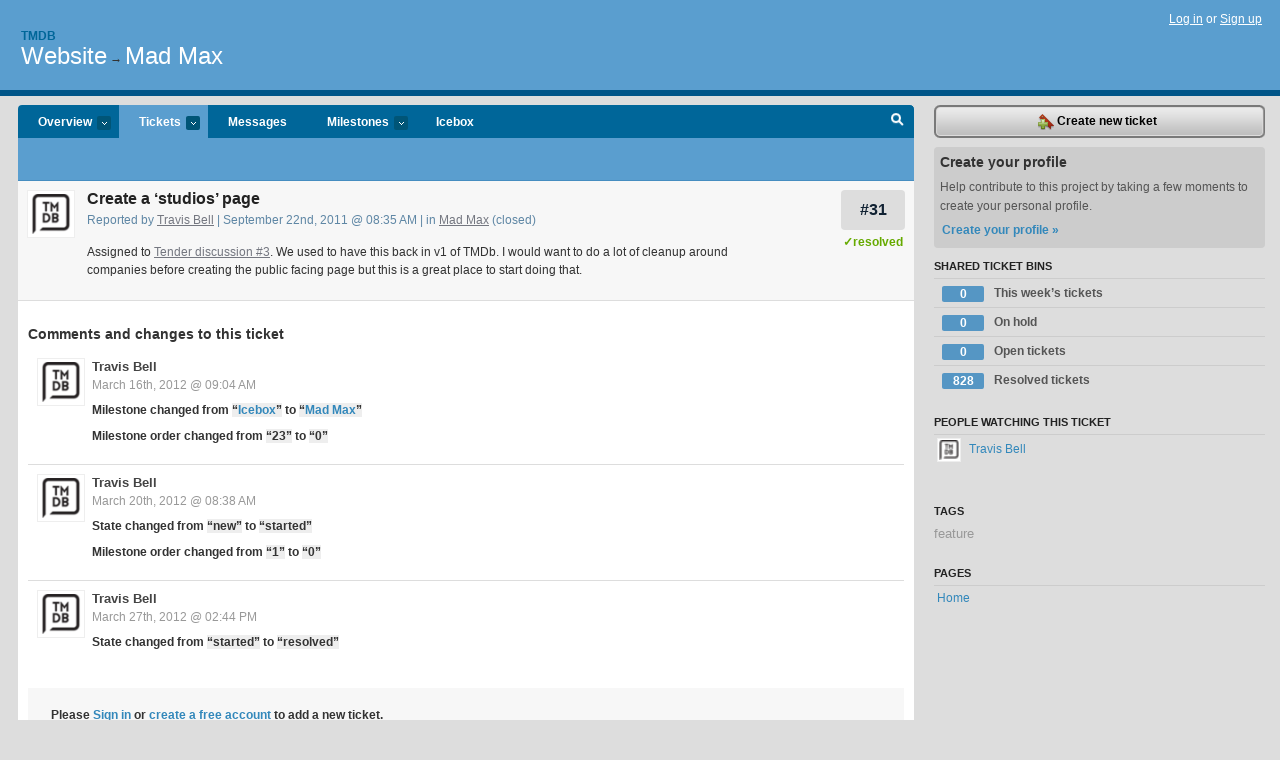

--- FILE ---
content_type: text/html; charset=utf-8
request_url: https://tmdb.lighthouseapp.com/projects/83076/tickets/31-create-a-studios-page
body_size: 5316
content:
<!DOCTYPE html PUBLIC "-//W3C//DTD XHTML 1.0 Transitional//EN"
	"http://www.w3.org/TR/xhtml1/DTD/xhtml1-transitional.dtd">
<html xmlns="http://www.w3.org/1999/xhtml" xml:lang="en" lang="en">
<head>
  <script type="text/javascript" charset="utf-8">document.getElementsByTagName('html')[0].className = 'csshidden';</script>
  <meta http-equiv="Content-type" content="text/html; charset=utf-8" />
  <meta name="csrf-param" content="authenticity_token"/>
<meta name="csrf-token" content="5a7b378960b536dbf6db9f163fceb42aee3dde48d369d26ce4430ec93a0f3563"/>
  <title>#31 Create a ‘studios’ page - Website - tmdb</title>
  <link rel="shortcut icon" href="/images/lh2/app/favicon.gif" type="image/gif" />

  <link href="&#47;stylesheets&#47;all.css?1695795671" media="screen" rel="stylesheet" type="text/css" />

  <script src="/javascripts/all.js?1695795671" type="text/javascript"></script>
  <script src="/javascripts/lh2/application.js?1695795671" type="text/javascript"></script>

  <script src="/javascripts/code.js?1695795671" type="text/javascript"></script>

  
  <style type="text/css">
    
  </style>
  <!--[if lt IE 7]>
    <link href="&#47;stylesheets&#47;lh2&#47;curb-stomp.css?1695795671" media="screen" rel="stylesheet" type="text/css" />
  <![endif]-->
  <!--[if IE 7]>
    <link href="&#47;stylesheets&#47;lh2&#47;ie7.css?1695795671" media="screen" rel="stylesheet" type="text/css" />
  <![endif]-->
  <link href="&#47;stylesheets&#47;lh2&#47;print.css?1695795671" media="print" rel="stylesheet" type="text/css" />
  <script type="text/javascript" charset="utf-8">
    if(typeof Lighthouse == 'undefined')
      var Lighthouse = {};

      Lighthouse.authenticityToken = '5a7b378960b536dbf6db9f163fceb42aee3dde48d369d26ce4430ec93a0f3563';
  </script>

    
    <link href="https://tmdb.lighthouseapp.com/projects/83076-website/events.atom" rel="alternate" title="Website events" type="application/atom+xml" />
  
  <script type="text/javascript" charset="utf-8">
    document.observe('dom:loaded', function() {
      Lighthouse.init();
      var flashNotice = "";
      var flashError  = "";
      if(flashNotice) Flash.notice(flashNotice, true);
      if(flashError)  Flash.errors(flashError, true);
      
    });
   
  </script>
</head>
<body class="webkit tickets-show">
  <!-- container -->
  <div id="container">
    <!-- header -->
    <div id="header" class="clear">
      <ul id="sec-nav">
      </ul>
      <div id="titles">
        <h1>
            <strong id="account-name"><a href="/">Tmdb</a></strong>
            <a href="/projects/83076-website" class="pname">Website</a>
            <span>&rarr;</span> <a href="/projects/83076-website/milestones/139766-mad-max" class="pname">Mad Max</a>
        </h1>
      </div>
        <span class="signin">
          <a href="https://lighthouseapp.com/login?to=https%3A%2F%2Ftmdb.lighthouseapp.com%2Fprojects%2F83076%2Ftickets%2F31-create-a-studios-page">Log in</a> or
          <a href="/users/new?to=https%3A%2F%2Ftmdb.lighthouseapp.com%2Fprojects%2F83076%2Ftickets%2F31-create-a-studios-page">Sign up</a>
        </span>
    </div>
    <!-- /header -->

    <!-- content -->
    <div id="content">
      
      <!-- main -->
      <div id="main">
        <div id="project-nav">
          <ul>

                <li  class="submenu-tab" id="t-proj">
          <a href="/projects/83076-website/overview" title="Overview for the Website project">Overview <em>more</em></a>
            <ul class="submenu" style="display:none">
                <li><a href="/projects/83077-api">API</a></li>
                <li><a href="/projects/83076-website">Website</a></li>
            </ul>
                </li>
              <li class="submenu-tab selected" id="t-menu">
              <a href="/projects/83076-website/tickets">Tickets <em>more</em></a>
                <ul class="submenu wbadges" style="display:none">
                  <li class="bin shared" id="menu_ticket_bin_423717">
<a href="/projects/83076-website/tickets/bins/423717" title="Query: state:new state:open milestone:next sort:state-">                      <span class="badge">0</span>
                      This week’s tickets
</a>                  </li>
                  <li class="bin shared" id="menu_ticket_bin_591296">
<a href="/projects/83076-website/tickets/bins/591296" title="Query: state:hold">                      <span class="badge">0</span>
                      On hold
</a>                  </li>
                  <li class="bin shared" id="menu_ticket_bin_378612">
<a href="/projects/83076-website/tickets/bins/378612" title="Query: state:open">                      <span class="badge">0</span>
                      Open tickets
</a>                  </li>
                  <li class="bin shared" id="menu_ticket_bin_378613">
<a href="/projects/83076-website/tickets/bins/378613" title="Query: state:resolved">                      <span class="badge">828</span>
                      Resolved tickets
</a>                  </li>
                    <li><a href="/projects/83076-website/tickets?q=all">All tickets</a></li>
                    <li><a href="/projects/83076-website/tickets?q=created%3Atoday">Today&#39;s tickets</a></li>
                    <li><a href="/projects/83076-website/tickets?q=watched%3Ame">Tickets I&#39;m watching</a></li>
                    <li><a href="/projects/83076-website/tickets?q=responsible%3Ame">Assigned to me</a></li>
                    <li><a href="/projects/83076-website/tickets?q=reported_by%3Ame">Reported by me</a></li>
                    <li><a href="/projects/83076-website/tickets?q=state%3Aopen">Open tickets</a></li>
                    <li><a href="/projects/83076-website/tickets?q=state%3Aclosed">Closed tickets</a></li>
                    <li><a href="/projects/83076-website/tickets?q=responsible%3A%27Travis+Bell%27">Travis Bell's tickets</a></li>
                </ul>
              </li>
              <li><a href="/projects/83076-website/messages">Messages</a></li>
              <li class="submenu-tab" id="t-milestone">
                <a href="/projects/83076-website/milestones/all">Milestones <em>more</em></a>
                <ul class="submenu wbadges" style="display:none">
                  <li>
<a href="/projects/83076-website/milestones/123976-icebox">                      <span class="badge">0</span>
                      Icebox
</a>                  </li>
                </ul>
              </li>

            <li>
                <a href="/projects/83076-website/milestones/current">Icebox</a>
            </li>
            <li id="quick-search"><a href="#" onclick="$('quick-search-bar').toggle(); $('q').focus(); return false">Search</a></li>
          </ul>
        </div>

        <div id="quick-search-bar" style="display:none">
<form action="/projects/83076-website/tickets" id="search-form" method="get">            <label for="q">Find tickets:</label> <input type="search" id="q" name="q" value="" />
            
            <a href="#search-help" id="search-help-trigger">[help]</a>
            <div id="search-help" style="display:none">
              <div class="popup">
                <h3>Keyword searching</h3>
<div class="popup-content">
  <table class="help-tbl" cellspacing="0" cellpadding="0">
    <tr>
      <th>Type</th>
      <th>To find</th>
    </tr>
    <tr>
      <td class="query">responsible:me</td>
      <td>tickets assigned to you</td>
    </tr>
    <tr>
      <td class="query">tagged:"@high"</td>
      <td>tickets tagged @high</td>
    </tr>
    <tr>
      <td class="query">milestone:next</td>
      <td>tickets in the upcoming milestone</td>
    </tr>
    <tr>
      <td class="query">state:invalid</td>
      <td>tickets with the state invalid</td>
    </tr>
    <tr>
      <td class="query">created:"last week"</td>
      <td>tickets created last week</td>
    </tr>
    <tr>
      <td class="query">sort:number, importance, updated</td>
      <td>tickets sorted by #, importance or updated</td>
    </tr>
    <tr>
      <td colspan="2">Combine keywords for powerful searching.</td>
    </tr>
    <tr class="plinks">
      <td colspan="2"><a href="http://help.lighthouseapp.com/faqs/getting-started/how-do-i-search-for-tickets?sso=">Use advanced searching &raquo;</a></td>
    </tr>
  </table>
</div>
              </div>
            </div>
</form>        </div>

        <div id="action-nav">
          <ul class="clear">
            

          </ul>
        </div>

        <div id="flashes">
          <div id="flash-errors" style="display:none"></div>
          <div id="flash-notice" style="display:none"></div>
        </div>
        <div id="page-top">
          
  <div class="greet clear">
    <div class="ticket-meta clear">
      <span class="ticketnum clear">
        <a href="/projects/83076-website/tickets/31">#31</a>
      </span>
      <span class="tstate" style="color:#6A0">&#10003;resolved</span>
    </div>
    <div class="gleft"><img alt="Travis Bell" class="avatar-large avatar" src="https://entp-lh-avatar-production.s3.amazonaws.com/avatars/163856/large.png?AWSAccessKeyId=AKIAJ4QBZRZBVMOUBNZA&amp;Expires=2050787568&amp;Signature=nCTRW7j3lFDAuY%2FMVcOO3VhHM7Q%3D" title="Travis Bell" /></div>
    <div class="gcnt">
      <h2>
        Create a ‘studios’ page
      </h2>
      <p class="date">
        Reported by <a href="/users/163856">Travis Bell</a> |
        September 22nd, 2011 @ 08:35 AM
        | in <a href="https://tmdb.lighthouseapp.com/projects/83076/milestones/139766-mad-max" anchor="ticket-31">Mad Max</a>
        (closed)
      </p>
      <div class="greet-cnt"><div><p>Assigned to <a href=
"http://help.themoviedb.org/discussions/website-support/3-discuss-future-website-changes">
Tender discussion #3</a>. We used to have this back in v1 of TMDb.
I would want to do a lot of cleanup around companies before
creating the public facing page but this is a great place to start
doing that.</p></div></div>
      
    </div>
  </div>

        </div>
        <div id="main-content" class="clear">
          

<div id="ticket">

  <div class="changes">
    <h3>Comments and changes to this ticket</h3>
    <ul class="info">

      <!-- cached in v:22011164:1331910259v-a:d41d8cd98f00b204e9800998ecf8427e on 2024-11-23 20:16:01 UTC -->
      <li id="ticket-31-2" class="tticket clear shaded" style="clear:left">

        <div class="tleft"><img alt="Travis Bell" class="avatar-large avatar" src="https://entp-lh-avatar-production.s3.amazonaws.com/avatars/163856/large.png?AWSAccessKeyId=AKIAJ4QBZRZBVMOUBNZA&amp;Expires=2047968961&amp;Signature=eigmkLyesmDJm2VEODzJHsI%2B0bM%3D" title="Travis Bell" /></div>
        <div class="tcnt">
          <h4><a href="/users/163856">Travis Bell</a> <span class="event-date"><a href="#ticket-31-2">March 16th, 2012 @ 09:04 AM</a></span></h4>
          <ul class="ticket-changes">
            
<li>Milestone changed from <em class="change">&#147;<span class="milestone" data-id="123976">Icebox</span>&#148;</em> to <em class="change">&#147;<span class="milestone" data-id="139766">Mad Max</span>&#148;</em></li>
<li>Milestone order changed from <em class="change">&#147;23&#148;</em> to <em class="change">&#147;0&#148;</em></li>

          </ul>
          <div class="desc" style="clear:left"></div>
                
        </div>
      </li>

      <!-- cached in v:22054884:1332254303v-a:d41d8cd98f00b204e9800998ecf8427e on 2024-11-23 20:16:01 UTC -->
      <li id="ticket-31-3" class="tticket clear" style="clear:left">

        <div class="tleft"><img alt="Travis Bell" class="avatar-large avatar" src="https://entp-lh-avatar-production.s3.amazonaws.com/avatars/163856/large.png?AWSAccessKeyId=AKIAJ4QBZRZBVMOUBNZA&amp;Expires=2047968961&amp;Signature=eigmkLyesmDJm2VEODzJHsI%2B0bM%3D" title="Travis Bell" /></div>
        <div class="tcnt">
          <h4><a href="/users/163856">Travis Bell</a> <span class="event-date"><a href="#ticket-31-3">March 20th, 2012 @ 08:38 AM</a></span></h4>
          <ul class="ticket-changes">
            
<li>State changed from <em class="change">&#147;new&#148;</em> to <em class="change">&#147;started&#148;</em></li>
<li>Milestone order changed from <em class="change">&#147;1&#148;</em> to <em class="change">&#147;0&#148;</em></li>

          </ul>
          <div class="desc" style="clear:left"></div>
                
        </div>
      </li>

      <!-- cached in v:22167454:1332881052v-a:d41d8cd98f00b204e9800998ecf8427e on 2024-11-23 20:16:01 UTC -->
      <li id="ticket-31-4" class="tticket clear shaded" style="clear:left">

        <div class="tleft"><img alt="Travis Bell" class="avatar-large avatar" src="https://entp-lh-avatar-production.s3.amazonaws.com/avatars/163856/large.png?AWSAccessKeyId=AKIAJ4QBZRZBVMOUBNZA&amp;Expires=2047968961&amp;Signature=eigmkLyesmDJm2VEODzJHsI%2B0bM%3D" title="Travis Bell" /></div>
        <div class="tcnt">
          <h4><a href="/users/163856">Travis Bell</a> <span class="event-date"><a href="#ticket-31-4">March 27th, 2012 @ 02:44 PM</a></span></h4>
          <ul class="ticket-changes">
            
<li>State changed from <em class="change">&#147;started&#148;</em> to <em class="change">&#147;resolved&#148;</em></li>

          </ul>
          <div class="desc" style="clear:left"></div>
                
        </div>
      </li>
    </ul>
    
  </div>
  
  
  <div class="form-tip stdout">
    <p>Please <a href="/login?to=https%3A%2F%2Ftmdb.lighthouseapp.com%2Fprojects%2F83076%2Ftickets%2F31-create-a-studios-page">Sign in</a> or <a href="/users/new?to=https%3A%2F%2Ftmdb.lighthouseapp.com%2Fprojects%2F83076%2Ftickets%2F31-create-a-studios-page">create a free account</a> to add a new ticket.</p>
    <p>With your very own profile, you can contribute to projects, track your activity, watch tickets, receive and update tickets through your 
      email and much more.</p>
  </div>
</div>





        </div>
      </div>
      <!-- /main -->

      <!-- sidebar -->
      <div id="sbar">
                <span class="sbar-btn">
<a href="/projects/83076-website/tickets/new?ticket%5Bmilestone_id%5D=139766-mad-max">                    <img alt="New-ticket" src="/images/lh2/app/icons/new-ticket.png?1695795671" /> Create new ticket
</a>                </span>
          
<div class="attention">
  <h3>Create your profile</h3>
  <p>Help contribute to this project by taking a few moments to create your personal profile.  <a href="/users/new?to=%2Fprojects%2F83076%2Ftickets%2F31-create-a-studios-page" class="abutton">Create your profile »</a>
  </p>
</div>


            <div class="sblock bin-block" id="private-bin-block" style="display:none">
</div>

            <div class="sblock bin-block" id="shared-bin-block" >
  <h3>Shared Ticket Bins <a href="#sortbin" id="shared-bin-sorter" style="display:none">(Sort)</a></h3>
  <ul class="stacked wbadges sortable" id="shared-ticket-bins">
    <li class="bin shared" id="list_ticket_bin_423717" >
      <span class="handle-wrapper">
        <span class="handle" style="display:none">&#x2193;&#x2191; drag</span>
      </span>
<a href="/projects/83076-website/tickets/bins/423717" title="Query: state:new state:open milestone:next sort:state-">        <span class="badge">0</span>
        This week’s tickets
</a>    </li>
    <li class="bin shared" id="list_ticket_bin_591296" >
      <span class="handle-wrapper">
        <span class="handle" style="display:none">&#x2193;&#x2191; drag</span>
      </span>
<a href="/projects/83076-website/tickets/bins/591296" title="Query: state:hold">        <span class="badge">0</span>
        On hold
</a>    </li>
    <li class="bin shared" id="list_ticket_bin_378612" >
      <span class="handle-wrapper">
        <span class="handle" style="display:none">&#x2193;&#x2191; drag</span>
      </span>
<a href="/projects/83076-website/tickets/bins/378612" title="Query: state:open">        <span class="badge">0</span>
        Open tickets
</a>    </li>
    <li class="bin shared" id="list_ticket_bin_378613" >
      <span class="handle-wrapper">
        <span class="handle" style="display:none">&#x2193;&#x2191; drag</span>
      </span>
<a href="/projects/83076-website/tickets/bins/378613" title="Query: state:resolved">        <span class="badge">828</span>
        Resolved tickets
</a>    </li>
  </ul>
</div>


            <div class="sblock">
      <h3>People watching this ticket</h3>
      <ul class="link-list" id="watchers">
        <li class="watcherdude last" id="watcher-163856">
<a href="/users/163856">      <img alt="Travis Bell" class="tinyavatar" src="https://entp-lh-avatar-production.s3.amazonaws.com/avatars/163856/small.png?AWSAccessKeyId=AKIAJ4QBZRZBVMOUBNZA&amp;Expires=2084575697&amp;Signature=8Cme%2Fcjw2d%2Bi93pOAr2LQ9XTfsM%3D" title="Travis Bell" />
      Travis Bell
</a>  </li>
        </ul>
    </div>
    
  

   
<div class="sblock">
  <h3>Tags</h3>
    <div class="taglist">
      <a href="https://tmdb.lighthouseapp.com/projects/83076-website/tickets?q=tagged%3A%22feature%22" class="size0" rel="tag" title="feature">feature</a>
    </div>
</div>

  


  
<div class="sblock clear">
  <h3>Pages </h3>
  <ul class="link-list sortable" id="pagelist">
    <li id="page_155157"><span class="handle" style="display:none">&#x2193;&#x2191; drag</span><a href="/projects/83076/home">Home</a></li>
  </ul>
    
</div>


      </div>
      <!-- /sidebar -->
      
    </div>
    <!-- /content -->
    <!-- footer -->
    <div id="footer">
      <div id="footer-cnt">
        <ul id="ftr-links">
          <li id="entp"><a href="https://entp.com" title="The folks who built this">activereload/entp</a></li>
          <li><a href="http://blog.entp.com/" title="Read our stuff">Our blog</a></li>
          <li><a href="http://help.lighthouseapp.com/faqs?sso=" title="Frequently Asked Questions">FAQ</a></li>
          <li><a href="http://help.lighthouseapp.com/kb/api" title="Developer API documentation and examples">API</a></li>
          <li><a href="https://lighthouseapp.com/privacy" title="Privacy">Privacy</a></li>
          <li><a href="https://lighthouseapp.com/tos" title="Terms of service">Terms of service</a></li>
        </ul>
        <p>Copyright &copy; 2007-2026 <a href="https://entp.com">activereload/entp</a>
        </p>
      </div>
    </div>
    <!-- /footer -->
  </div>
  <!-- /container -->



<!-- Google Analytics -->
<script>
(function(i,s,o,g,r,a,m){i['GoogleAnalyticsObject']=r;i[r]=i[r]||function(){
(i[r].q=i[r].q||[]).push(arguments)},i[r].l=1*new Date();a=s.createElement(o),
m=s.getElementsByTagName(o)[0];a.async=1;a.src=g;m.parentNode.insertBefore(a,m)
})(window,document,'script','//www.google-analytics.com/analytics.js','ga');

ga('create', 'UA-1408278-2', 'auto');
ga('set',    'anonymizeIp', true)
ga('send',   'pageview');


</script>
<!-- End Google Analytics -->



</body>
</html>
